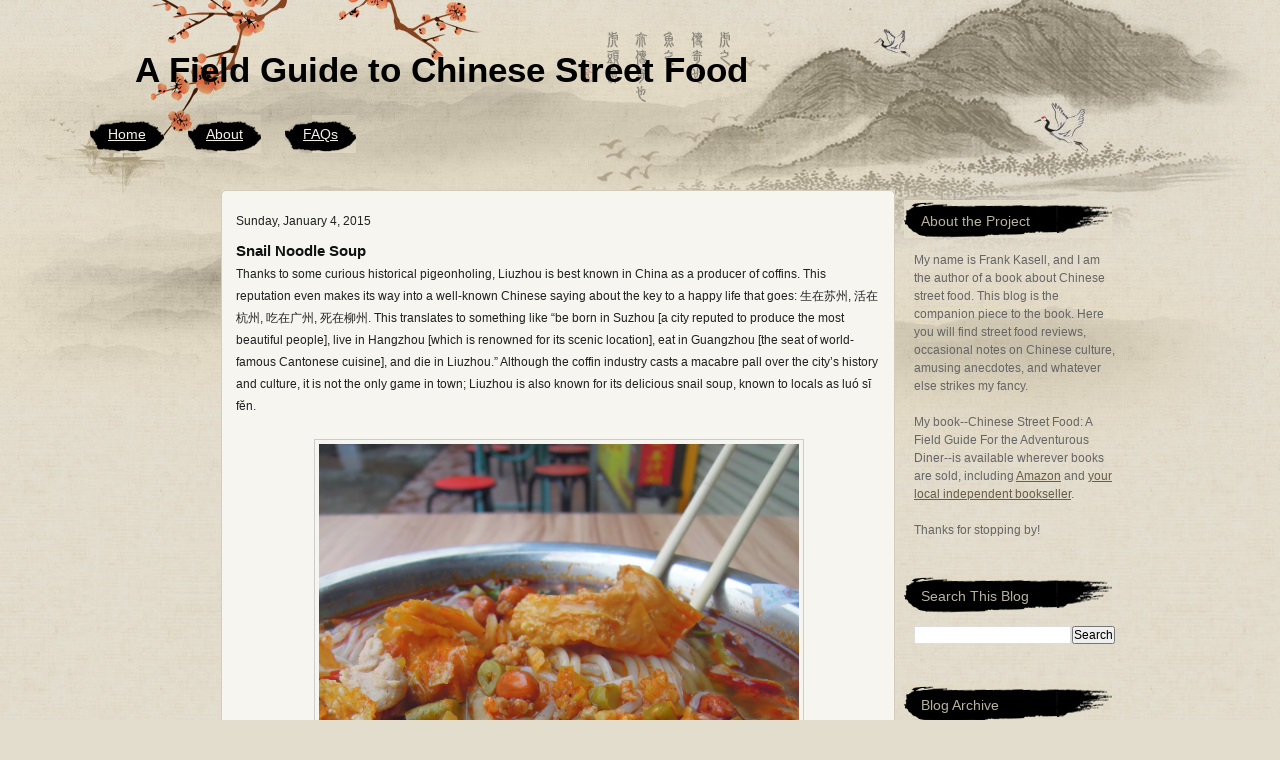

--- FILE ---
content_type: text/html; charset=UTF-8
request_url: http://www.chinesestreetfood.com/2015/01/snail-noodle-soup.html
body_size: 14988
content:
<!DOCTYPE html>
<html dir='ltr' xmlns='http://www.w3.org/1999/xhtml' xmlns:b='http://www.google.com/2005/gml/b' xmlns:data='http://www.google.com/2005/gml/data' xmlns:expr='http://www.google.com/2005/gml/expr'>
<head>
<link href='https://www.blogger.com/static/v1/widgets/2944754296-widget_css_bundle.css' rel='stylesheet' type='text/css'/>
<meta content='text/html; charset=UTF-8' http-equiv='Content-Type'/>
<meta content='blogger' name='generator'/>
<link href='http://www.chinesestreetfood.com/favicon.ico' rel='icon' type='image/x-icon'/>
<link href='http://www.chinesestreetfood.com/2015/01/snail-noodle-soup.html' rel='canonical'/>
<link rel="alternate" type="application/atom+xml" title="A Field Guide to Chinese Street Food - Atom" href="http://www.chinesestreetfood.com/feeds/posts/default" />
<link rel="alternate" type="application/rss+xml" title="A Field Guide to Chinese Street Food - RSS" href="http://www.chinesestreetfood.com/feeds/posts/default?alt=rss" />
<link rel="service.post" type="application/atom+xml" title="A Field Guide to Chinese Street Food - Atom" href="https://www.blogger.com/feeds/1434044672959162816/posts/default" />

<link rel="alternate" type="application/atom+xml" title="A Field Guide to Chinese Street Food - Atom" href="http://www.chinesestreetfood.com/feeds/5027232384276485402/comments/default" />
<!--Can't find substitution for tag [blog.ieCssRetrofitLinks]-->
<link href='https://blogger.googleusercontent.com/img/b/R29vZ2xl/AVvXsEjjTTX7qBWi0wplbd9KoLhpAiEEdeiTaOMH_A1tJ5hqeYyKgINnvBQEr9criYLR-suOh7AjOFNaQruwv2_pWbPEDF82juGtouA5W0dzva_6g_7DZknSv975lb86grMM_J9pOQ1L5T6lyRos/s1600/DSCN0812.JPG' rel='image_src'/>
<meta content='http://www.chinesestreetfood.com/2015/01/snail-noodle-soup.html' property='og:url'/>
<meta content='Snail Noodle Soup' property='og:title'/>
<meta content=' Thanks to some curious historical pigeonholing, Liuzhou is best known in China as a producer of coffins. This reputation even makes its way...' property='og:description'/>
<meta content='https://blogger.googleusercontent.com/img/b/R29vZ2xl/AVvXsEjjTTX7qBWi0wplbd9KoLhpAiEEdeiTaOMH_A1tJ5hqeYyKgINnvBQEr9criYLR-suOh7AjOFNaQruwv2_pWbPEDF82juGtouA5W0dzva_6g_7DZknSv975lb86grMM_J9pOQ1L5T6lyRos/w1200-h630-p-k-no-nu/DSCN0812.JPG' property='og:image'/>
<title>A Field Guide to Chinese Street Food: Snail Noodle Soup</title>
<style id='page-skin-1' type='text/css'><!--
/*
-------------------------------------------------------------------
Blogger Template by Beta Templates (http://www.betatemplates.com/)
-------------------------------------------------------------------
Theme Name: Ink and wash
Theme URI: http://www.imchen.com/?p=89
Author: Arne
Author URI: http://www.imchen.com
-------------------------------------------------------------------
Blogger Template by Beta Templates (http://www.betatemplates.com/)
-------------------------------------------------------------------
*/
/* Variable definitions
====================
<Variable name="textcolor" description="Text Color"
type="color" default="#222222">
<Variable name="linkcolor" description="Link Color"
type="color" default="#685D46">
<Variable name="pagetitlecolor" description="Blog Title Color"
type="color" default="#000">
<Variable name="descriptioncolor" description="Blog Description Color"
type="color" default="#000">
<Variable name="titlecolor" description="Post Title Color"
type="color" default="#c60">
<Variable name="bordercolor" description="Border Color"
type="color" default="#ccc">
<Variable name="sidebarcolor" description="Sidebar Title Color"
type="color" default="#b7b1a1">
<Variable name="sidebartextcolor" description="Sidebar Text Color"
type="color" default="#666">
<Variable name="visitedlinkcolor" description="Visited Link Color"
type="color" default="#685d46">
<Variable name="commentheadingcolor" description="Comments Heading Color" type="color" default="#000">
<Variable name="commentauthorcolor" description="Comment Author Color" type="color" default="#fff">
<Variable name="commentauthorbackcolor" description="Comment Author Background Color" type="color" default="#000">
<Variable name="bodybackcolor" description="Comment Body Background Color" type="color" default="#f7f5ef">
<Variable name="bodytexcolor" description="Comment Text Color" type="color" default="#333">
<Variable name="commentdatecolor" description="Comment Date Color" type="color" default="#999999">
<Variable name="bodyfont" description="Text Font"
type="font" default="normal normal 12px Tahoma, Helvetica, Arial, sans-serif">
<Variable name="headerfont" description="Sidebar Title Font"
type="font"
default="normal normal 78% 'Trebuchet MS',Trebuchet,Arial,Verdana,Sans-serif">
<Variable name="pagetitlefont" description="Blog Title Font"
type="font"
default="normal bold 35px Tahoma, Helvetica, Arial, sans-serif">
<Variable name="descriptionfont" description="Blog Description Font"
type="font"
default="normal normal 12px Tahoma, Helvetica, Arial, sans-serif">
<Variable name="postfooterfont" description="Post Footer Font"
type="font"
default="normal normal 78% Tahoma, Helvetica, Arial, sans-serif">
<Variable name="startSide" description="Side where text starts in blog language"
type="automatic" default="left">
<Variable name="endSide" description="Side where text ends in blog language"
type="automatic" default="right">
*/
/* Use this with templates/template-twocol.html */
.Navbar {display: none !important;}
body {
background:#e3ddcd url(https://blogger.googleusercontent.com/img/b/R29vZ2xl/AVvXsEi7Kzi12vEDhfSHHcxbILIMnAjhTBo5BdIQMD810rmTZH1KnwQiqKVH5mbWuADcvJ-El-DpfiROOtV9OvKlBuhtVtYKUElvdjrB3SN66H0B6pBFDuSpS03VBQh5D0nv3KEJXG-4e3n4nqjP/s1600/bg.jpg);
margin:0;
color:#222222;
font: normal normal 12px Tahoma, Helvetica, Arial, sans-serif;
}
a:link {
color:#685D46;
text-decoration:underline;
}
a:visited {
color:#685d46;
text-decoration:underline;
}
a:hover {
text-decoration:underline;
}
a img {
border-width:0;
border:none;
}
ol {
list-style:none;
}
li, ul {list-style: disc;
list-style-position: inside;
margin-left: 0;
padding-left: 1em;
text-indent: -1em;
padding-bottom: 1em}
textarea,input,select {
font-size:12px;
}
blockquote {
margin: 15px 30px 0 10px;
padding-left: 10px;
border-left: 5px solid #ccc;
}
blockquote cite {
margin: 5px 0 0;
display: block;
}
.clear {
clear:both;
}
*{
margin:0;padding:0;
}
/* Header
-----------------------------------------------
*/
#header-wrapper {
float:left;
width:950px;
height:190px;
}
#header-inner {
background-position: center;
margin-left: auto;
margin-right: auto;
}
#header {
margin:50px 0 0 135px;
}
#header h1 {
font: normal bold 35px Tahoma, Helvetica, Arial, sans-serif;
color:#000000;
}
#header a {
color:#000000;
text-decoration:none;
}
#header a:hover {
color:#000000;
}
#header .description {
font: normal normal 12px Tahoma, Helvetica, Arial, sans-serif;
color: #000000;
}
.nav {
padding:25px 0 0 90px;
_padding:23px 0 0 60px;
}
.nav li {
float:left; display:block; height:40px; background: url(https://blogger.googleusercontent.com/img/b/R29vZ2xl/AVvXsEgqH0gwGtZoFLnfPZA32oKvJg6ozRX4sjAbe84WOQf_7sa_RwDfm-5UwjMBbvxZrq1PG4gN6ZQDvdG53TVe7aQgN2LQNhV8QFiRMOtw0NVncaDiD_xH4zGmSvbszDewy22AV5ohpy8RDzpp/s1600/abgl.png) no-repeat left 0px;margin:0px 7px 0 0;
}
.nav li a {
text-align:center; color:#f4f0e8;font-size:14px; background: url(https://blogger.googleusercontent.com/img/b/R29vZ2xl/AVvXsEgqGLfW50H8vwTJ5KM_e0d5kI9f6zso-QBlcIyBWMCONIVH2C28GJ2MbRZWASPP-_k4qTMfoHDsKxkmSK0gzQFspBisyDB69CO1bA_4xj11tAqq6SQZohGpQxPjgI9LhHrwVt8dmr1RB8EH/s1600/abgr.png) no-repeat right 0px;
float:left;display:block; padding:11px 18px;
}
#header img {
margin-left: auto;
margin-right: auto;
}
/* Outer-Wrapper
----------------------------------------------- */
#outer-wrapper {
background: transparent url(https://blogger.googleusercontent.com/img/b/R29vZ2xl/AVvXsEh-jRaG5dGZmwWbOZy34rwe-HZJIG_wYhthfEBjF2G2nvLXz_7B8QhyAfwH_LdDOUCuCn5gNtU3NeYUxnvGhZbU6E_L9BYJvD5l9pIHo4OjKQT-nsp4wW9sS7iJm4EWVV-fnUBJzLvXp781/s1600/topbg.jpg) no-repeat top center;
height: 471px;
}
#content-wrapper  {
width:950px;
margin:0 auto;
}
#main-wrapper {
float:left;
width:674px;
background: url(https://blogger.googleusercontent.com/img/b/R29vZ2xl/AVvXsEiFdi-1RO8A5z-fwClvdDtSaZW7m0qOhg6-L2P3qRdsxmNuKIunHAC4U6xTAmMlcwlROXkPsM-dhS3Zk5lAbJuv0U5PAWeOCvwwH5ZFyXAD8VPmP_uKB15fneAIz-Gi5_shpu3N008SuBsM/s1600/comm_bg.gif) repeat-y;
margin-left:56px;
_margin-left:28px;
}
.conleft {
overflow: hidden;
width:674px;
height:14px;
}
.content_top {
background: url(https://blogger.googleusercontent.com/img/b/R29vZ2xl/AVvXsEgs634g1z4zRzmTUO9FGTEwxiT4GJhROmgbKMH6Z_r89l9Um5lh2XdLDDe8I9eaq4LkQqoG0hxWP_FN2pAcL07wsMtQIMLnnEEOWCerJhTFILqiy8aMZYf2PfUKoefeHVG4SDtp_NVXhr1X/s1600/comm_top.gif);
}
.content_foot {
background: url(https://blogger.googleusercontent.com/img/b/R29vZ2xl/AVvXsEiaptNMBYfnELnAiXy3Chl82UXjENzAhqoyg6ts98SHGV1Cj1h_IEDNBtc8RqWNMtdyD0hkwUegpAECUwOB7sGpNAC4oMoyHB5P3wjYjuQt8ZVIV498SwxTEbxAcQ82tAnx-H9C9o2K_P-E/s1600/comm_foot.gif);
}
#sidebar-wrapper {
float:right;
width:216px;
overflow:hidden;
}
/* Headings
----------------------------------------------- */
#sidebar-wrapper .sidebar h2 {
color:#b7b1a1;
height: 38px; width:213px;
background: url(https://blogger.googleusercontent.com/img/b/R29vZ2xl/AVvXsEjh7tp4zcqD_OD-4UP_Qkzyaf6kRllnytbGrzrUC5CT1m2pJXg641uNx1n44omJL_xYFznH3swCgeVrNflPXD1mFgkNZv-hmnlkfxnpXBBgq-mIaDb6yB_REZwQGv0gkoiJlQRXAN3Z0cFA/s1600/sidebar.gif) no-repeat;
line-height:42px;text-indent:22px;
overflow:hidden;margin: 10px 0 3px 0;
font-weight:normal;
font-size:14px;
}
/* Posts
-----------------------------------------------
*/
h2.date-header {
padding: 10px 15px;
font-size: 12px;
font-weight: normal;
}
.post {
float:left;
position:relative;
padding: 0 15px;
background: url(https://blogger.googleusercontent.com/img/b/R29vZ2xl/AVvXsEgIh9yl6YqYyb96tvN3zZwKg6V9-1DaTNAQf8tleNmKDcGaraI20LUhg0Wz6RISG0GOo1mPo5qzTex0TZQDCq-Bjh3prldT94PyXqq3X5PgZbynU5P3pepVeszTnQQ7EGlInq4JHR09DP-1/s1600/comm_line.gif) no-repeat bottom center; overflow: hidden;
}
.post h3 {
margin:.25em 0 0;
padding:0 0 4px;
font-size:15px;
}
.post h3 a, .post h3 a:visited, .post h3 strong {
text-decoration:none;
color: #111111;
font-weight:bold;
}
.post h3 strong, .post h3 a:hover {}
.post-body {
width:645px;line-height:22px;
padding:0 0 10px 0;
}
.jump-link a { font-weight: bold; padding: 10px 0; font-size: 14px; color:#990000}
.post-body blockquote {
line-height:1.3em;
}
.post-footer {
margin: .75em 0;
color:#b7b1a1;
font: normal normal 78% Tahoma, Helvetica, Arial, sans-serif;
padding-bottom: 15px;
}
.comment-link {
margin-left:.6em;
}
.post img, table.tr-caption-container {
padding:4px;
border:1px solid #cccccc;
}
.tr-caption-container img {
border: none;
padding: 0;
}
.post blockquote {
margin:1em 20px;
}
.post blockquote p {
margin:.75em 0;
}
/* Comments
----------------------------------------------- */
.comments {
padding: 0 15px;
}
#comments h4 {
margin:1em 0;
font-weight: bold;
line-height: 1.4em;
text-transform:uppercase;
letter-spacing:.2em;
color: #000000;
}
#comments-block {
font-size:13px;
}
#comments-block .comment-author {
color: #ffffff;
font-size:12px;
background: #000000;
padding:4px;
font-weight:bold;
text-decoration:none;
}
#comments-block .comment-author a:link, .comment-author a:visited, .comment-author a:hover {
font-weight:bold;
color: #ffffff;
border-bottom:solid 1px #000000;
padding-bottom:2px;
text-decoration:none;
}
.post ol li {
list-style: decimal;
vertical-align:top;
padding-top: 0;
padding-right: 0;
padding-bottom: 0;
padding-left: 17px;
margin-left: 4em;
}
.post ul li {
line-height:1.5em;
vertical-align:top;
padding-top: 0;
padding-right: 0;
padding-bottom: .6em;
padding-left: 17px;
margin:0;
}
dd{margin:0; border:0; padding:0; padding:0 10px; background: #f7f5ef; color: #333333;}
dd.comment-body{border:solid 2px #000000; border-bottom:none; border-top:none;}
dd.comment-body p{border:0; padding:0; margin:0; padding:10px 0;}
dd.comment-footer{border:solid 2px #000000; border-top:none; margin-bottom:10px;}
#comments-block .comment-footer {
margin:-.25em 0 2em;
line-height: 1.4em;
text-transform:uppercase;
letter-spacing:.1em;
}
.comment-timestamp{font-size:11px; color: #999999;}
.comment-timestamp a:link, .comment-timestamp a:visited {
font-size:11px; color: #999999; background:none; width:auto; height:auto;
text-align:left; font-weight:normal;}
.deleted-comment {
font-style:italic;
color:gray;
}
#blog-pager-newer-link {
float: left;
}
#blog-pager-older-link {
float: right;
}
#blog-pager {
text-align: center;
padding: 0 15px;
}
.feed-links {
display: none;
}
/* Sidebar Content
----------------------------------------------- */
.sidebar {
color: #666666;
line-height: 1.5em;
}
.sidebar ul {
list-style:none;
margin:0 0 0;
padding:0 0 0;
}
.sidebar li {
margin:0;
padding-top:0;
padding-right:0;
padding-bottom:.25em;
padding-left:15px;
text-indent:-15px;
line-height:1.5em;
}
.sidebar .widget, .main .widget {
margin:0 0 1.5em;
padding:0 0 1.5em;
}
.sidebar .widget .widget-content {
padding: 10px 0 0 15px;
margin: 0;
}
.main .Blog {
border-bottom-width: 0;
}
/* Profile
----------------------------------------------- */
.profile-img {
float: left;
margin-top: 0;
margin-right: 5px;
margin-bottom: 5px;
margin-left: 0;
padding: 4px;
border: 1px solid #cccccc;
}
.profile-data {
margin:0;
text-transform:uppercase;
letter-spacing:.1em;
font: normal normal 78% Tahoma, Helvetica, Arial, sans-serif;
color: #b7b1a1;
font-weight: bold;
line-height: 1.6em;
}
.profile-datablock {
margin:.5em 0 .5em;
}
.profile-textblock {
margin: 0.5em 0;
line-height: 1.6em;
}
.profile-link {
font: normal normal 78% Tahoma, Helvetica, Arial, sans-serif;
text-transform: uppercase;
letter-spacing: .1em;
}
/* Footer
----------------------------------------------- */
#footer {
background: transparent url(https://blogger.googleusercontent.com/img/b/R29vZ2xl/AVvXsEgR3CLMnkZ9Z9yUGIX2YeVG6Fz6Apcbs7whDygpprstsoLA91dXc9pAWDmFK6Yeq2CFXqP7BGdWIqsDBL4TQOvZldRd0YzbMd1n8QnFrN6p1MpcI1z3aKmrtpFVsS-zUgHUzOKNmXFhZ30W/s1600/footbg.jpg) no-repeat top center;
height: 95px;
}
#footer span {
margin-left:100px;
line-height:77px;
font-family:Tahoma,Sans-Serif;
font-size:11px;
}
#footer span a {
font-weight:bold; color:#444444;
}

--></style>
<script type='text/javascript'>

  var _gaq = _gaq || [];
  _gaq.push(['_setAccount', 'UA-27644445-1']);
  _gaq.push(['_trackPageview']);

  (function() {
    var ga = document.createElement('script'); ga.type = 'text/javascript'; ga.async = true;
    ga.src = ('https:' == document.location.protocol ? 'https://ssl' : 'http://www') + '.google-analytics.com/ga.js';
    var s = document.getElementsByTagName('script')[0]; s.parentNode.insertBefore(ga, s);
  })();

</script>
<style type='text/css'>
ul.nav li
{
margin-right: 2em;
}
</style>
<link href='https://www.blogger.com/dyn-css/authorization.css?targetBlogID=1434044672959162816&amp;zx=e150e60f-3520-4f7a-90ba-f6836bb766f9' media='none' onload='if(media!=&#39;all&#39;)media=&#39;all&#39;' rel='stylesheet'/><noscript><link href='https://www.blogger.com/dyn-css/authorization.css?targetBlogID=1434044672959162816&amp;zx=e150e60f-3520-4f7a-90ba-f6836bb766f9' rel='stylesheet'/></noscript>
<meta name='google-adsense-platform-account' content='ca-host-pub-1556223355139109'/>
<meta name='google-adsense-platform-domain' content='blogspot.com'/>

</head>
<body>
<div class='navbar section' id='navbar'><div class='widget Navbar' data-version='1' id='Navbar1'><script type="text/javascript">
    function setAttributeOnload(object, attribute, val) {
      if(window.addEventListener) {
        window.addEventListener('load',
          function(){ object[attribute] = val; }, false);
      } else {
        window.attachEvent('onload', function(){ object[attribute] = val; });
      }
    }
  </script>
<div id="navbar-iframe-container"></div>
<script type="text/javascript" src="https://apis.google.com/js/platform.js"></script>
<script type="text/javascript">
      gapi.load("gapi.iframes:gapi.iframes.style.bubble", function() {
        if (gapi.iframes && gapi.iframes.getContext) {
          gapi.iframes.getContext().openChild({
              url: 'https://www.blogger.com/navbar/1434044672959162816?po\x3d5027232384276485402\x26origin\x3dhttp://www.chinesestreetfood.com',
              where: document.getElementById("navbar-iframe-container"),
              id: "navbar-iframe"
          });
        }
      });
    </script><script type="text/javascript">
(function() {
var script = document.createElement('script');
script.type = 'text/javascript';
script.src = '//pagead2.googlesyndication.com/pagead/js/google_top_exp.js';
var head = document.getElementsByTagName('head')[0];
if (head) {
head.appendChild(script);
}})();
</script>
</div></div>
<div id='outer-wrapper'>
<!-- skip links for text browsers -->
<span id='skiplinks' style='display:none;'>
<a href='#main'>skip to main </a> |
      <a href='#sidebar'>skip to sidebar</a>
</span>
<div id='header-wrapper'>
<div class='header section' id='header'><div class='widget Header' data-version='1' id='Header1'>
<div id='header-inner'>
<div class='titlewrapper'>
<h1 class='title'>
<a href='http://www.chinesestreetfood.com/'>
A Field Guide to Chinese Street Food
</a>
</h1>
</div>
<div class='descriptionwrapper'>
<p class='description'><span>
</span></p>
</div>
</div>
</div></div>
<ul class='nav'>
<li><a href='http://www.chinesestreetfood.com/' title='Home'>Home</a></li>
<li><a href='http://www.chinesestreetfood.com/p/about-project.html'>About</a></li>
<li><a href='http://www.chinesestreetfood.com/p/frequently-asked-questions.html'>FAQs</a></li>
</ul>
</div>
<div id='content-wrapper'>
<div id='crosscol-wrapper' style='text-align:center'>
<div class='crosscol no-items section' id='crosscol'></div>
</div>
<div id='main-wrapper'>
<div class='content_top conleft'></div>
<div class='main section' id='main'><div class='widget Blog' data-version='1' id='Blog1'>
<div class='blog-posts hfeed'>
<!--Can't find substitution for tag [defaultAdStart]-->

        <div class="date-outer">
      
<h2 class='date-header'><span>Sunday, January 4, 2015</span></h2>

        <div class="date-posts">
      
<div class='post-outer'>
<div class='post hentry uncustomized-post-template'>
<a name='5027232384276485402'></a>
<h3 class='post-title entry-title'>
<a href='http://www.chinesestreetfood.com/2015/01/snail-noodle-soup.html'>Snail Noodle Soup</a>
</h3>
<div class='post-header'>
<div class='post-header-line-1'></div>
</div>
<div class='post-body entry-content'>
<div class="separator" style="clear: both; text-align: left;">
Thanks to some curious historical pigeonholing, Liuzhou is best known in China as a producer of coffins. This reputation even makes its way into a well-known Chinese saying about the key to a happy life that goes: 生在苏州, 活在杭州, 吃在广州, 死在柳州. This translates to something like &#8220;be born in Suzhou [a city reputed to produce the most beautiful people], live in Hangzhou [which is renowned for its scenic location], eat in Guangzhou [the seat of world-famous Cantonese cuisine], and die in Liuzhou.&#8221; Although the coffin industry casts a macabre pall over the city&#8217;s history and culture, it is not the only game in town; Liuzhou is also known for its delicious snail soup, known to locals as luó sī fĕn.&nbsp;</div>
<div class="separator" style="clear: both; text-align: left;">
<br /></div>
<div class="separator" style="clear: both; text-align: center;">
<a href="https://blogger.googleusercontent.com/img/b/R29vZ2xl/AVvXsEjjTTX7qBWi0wplbd9KoLhpAiEEdeiTaOMH_A1tJ5hqeYyKgINnvBQEr9criYLR-suOh7AjOFNaQruwv2_pWbPEDF82juGtouA5W0dzva_6g_7DZknSv975lb86grMM_J9pOQ1L5T6lyRos/s1600/DSCN0812.JPG" imageanchor="1" style="margin-left: 1em; margin-right: 1em;"><img border="0" height="640" src="https://blogger.googleusercontent.com/img/b/R29vZ2xl/AVvXsEjjTTX7qBWi0wplbd9KoLhpAiEEdeiTaOMH_A1tJ5hqeYyKgINnvBQEr9criYLR-suOh7AjOFNaQruwv2_pWbPEDF82juGtouA5W0dzva_6g_7DZknSv975lb86grMM_J9pOQ1L5T6lyRos/s1600/DSCN0812.JPG" width="480" /></a></div>
<br />Most people who hear about this snail soup expect at least a handful of the eponymous gastropods to lie in wait, lurking squishily within the shimmering, murky broth. This assumption is actually wrong, as snail meat is not a direct ingredient of luó sī fĕn. In fact, the soup gets its name because its base is snail stock. River snails and pork bones are stewed for hours with vendor-specific combinations of spices (generally including cardamom, fennel, star anise, cloves, pepper, and other similar spices) to create the distinctive broth. In addition to the snail broth, the recipe for luó sī fĕn includes a thick tangle of skinny rice noodles, crispy fried tofu skin, peanuts, pickled vegetables (this is Guangxi, after all), fresh green vegetables, and heaps of chili oil. This is usually a very spicy bowl of noodles with some intriguing contrasts of taste (spicy, sour, and faintly musty) and texture (slippery, crunchy, and soft). You can buy luó sī fĕn in nearby cities like Nanning and Guilin, but if you want the finest bowl of snail soup money can buy, I&#8217;d recommend making a stop right in Liuzhou. If nothing else, it will give you something other than coffins to remember the city for.
<div style='clear: both;'></div>
</div>
<div class='post-footer'>
<div class='post-footer-line post-footer-line-1'>
<span class='post-author vcard'>
Posted by
<span class='fn'>Frank Kasell</span>
</span>
<span class='post-timestamp'>
at
<a class='timestamp-link' href='http://www.chinesestreetfood.com/2015/01/snail-noodle-soup.html' rel='bookmark' title='permanent link'><abbr class='published' title='2015-01-04T04:27:00-05:00'>4:27&#8239;AM</abbr></a>
</span>
<span class='reaction-buttons'>
</span>
<span class='star-ratings'>
</span>
<span class='post-comment-link'>
</span>
<span class='post-backlinks post-comment-link'>
</span>
<span class='post-icons'>
<span class='item-control blog-admin pid-496281927'>
<a href='https://www.blogger.com/post-edit.g?blogID=1434044672959162816&postID=5027232384276485402&from=pencil' title='Edit Post'>
<img alt='' class='icon-action' height='18' src='http://www.blogger.com/img/icon18_edit_allbkg.gif' width='18'/>
</a>
</span>
</span>
</div>
<div class='post-footer-line post-footer-line-2'>
<span class='post-labels'>
Labels:
<a href='http://www.chinesestreetfood.com/search/label/Guangxi%20Province' rel='tag'>Guangxi Province</a>,
<a href='http://www.chinesestreetfood.com/search/label/Liuzhou' rel='tag'>Liuzhou</a>,
<a href='http://www.chinesestreetfood.com/search/label/Snails' rel='tag'>Snails</a>,
<a href='http://www.chinesestreetfood.com/search/label/Street%20Food%20Reviews' rel='tag'>Street Food Reviews</a>
</span>
</div>
<div class='post-footer-line post-footer-line-3'>
<span class='post-location'>
</span>
</div>
</div>
</div>
<div class='comments' id='comments'>
<a name='comments'></a>
<h4>
0
comments:
        
</h4>
<dl class='avatar-comment-indent' id='comments-block'>
</dl>
<p class='comment-footer'>
<div class='comment-form'>
<a name='comment-form'></a>
<h4 id='comment-post-message'>Post a Comment</h4>
<p>
</p>
<a href='https://www.blogger.com/comment/frame/1434044672959162816?po=5027232384276485402&hl=en&saa=85391&origin=http://www.chinesestreetfood.com' id='comment-editor-src'></a>
<iframe allowtransparency='true' class='blogger-iframe-colorize blogger-comment-from-post' frameborder='0' height='410' id='comment-editor' name='comment-editor' src='' width='100%'></iframe>
<!--Can't find substitution for tag [post.friendConnectJs]-->
<script src='https://www.blogger.com/static/v1/jsbin/2830521187-comment_from_post_iframe.js' type='text/javascript'></script>
<script type='text/javascript'>
      BLOG_CMT_createIframe('https://www.blogger.com/rpc_relay.html', '0');
    </script>
</div>
</p>
<div id='backlinks-container'>
<div id='Blog1_backlinks-container'>
</div>
</div>
</div>
</div>

      </div></div>
    
<!--Can't find substitution for tag [adEnd]-->
</div>
<div class='blog-pager' id='blog-pager'>
<span id='blog-pager-newer-link'>
<a class='blog-pager-newer-link' href='http://www.chinesestreetfood.com/2015/01/three-year-update.html' id='Blog1_blog-pager-newer-link' title='Newer Post'>Newer Post</a>
</span>
<span id='blog-pager-older-link'>
<a class='blog-pager-older-link' href='http://www.chinesestreetfood.com/2014/10/interview-with-chinese-toolscom.html' id='Blog1_blog-pager-older-link' title='Older Post'>Older Post</a>
</span>
<a class='home-link' href='http://www.chinesestreetfood.com/'>Home</a>
</div>
<div class='clear'></div>
<div class='post-feeds'>
<div class='feed-links'>
Subscribe to:
<a class='feed-link' href='http://www.chinesestreetfood.com/feeds/5027232384276485402/comments/default' target='_blank' type='application/atom+xml'>Post Comments (Atom)</a>
</div>
</div>
</div></div>
<div class='content_foot conleft'></div>
</div>
<div id='sidebar-wrapper'>
<div class='sidebar section' id='sidebar'><div class='widget Text' data-version='1' id='Text1'>
<h2 class='title'>About the Project</h2>
<div class='widget-content'>
My name is Frank Kasell, and I am the author of a book about Chinese street food.  This blog is the companion piece to the book. Here you will find street food reviews, occasional notes on Chinese culture, amusing anecdotes, and whatever else strikes my fancy.  <div><br /></div><div>My book--Chinese Street Food: A Field Guide For the Adventurous Diner--is available wherever books are sold, including <a href="https://www.amazon.com/Chinese-Street-Food-Field-Adventurous/dp/9887792721">Amazon</a> and <a href="https://www.indiebound.org/book/9789887792727">your local independent bookseller</a>.</div><div><br /></div><div>Thanks for stopping by!</div>
</div>
<div class='clear'></div>
</div><div class='widget BlogSearch' data-version='1' id='BlogSearch1'>
<h2 class='title'>Search This Blog</h2>
<div class='widget-content'>
<div id='BlogSearch1_form'>
<form action='http://www.chinesestreetfood.com/search' class='gsc-search-box' target='_top'>
<table cellpadding='0' cellspacing='0' class='gsc-search-box'>
<tbody>
<tr>
<td class='gsc-input'>
<input autocomplete='off' class='gsc-input' name='q' size='10' title='search' type='text' value=''/>
</td>
<td class='gsc-search-button'>
<input class='gsc-search-button' title='search' type='submit' value='Search'/>
</td>
</tr>
</tbody>
</table>
</form>
</div>
</div>
<div class='clear'></div>
</div><div class='widget BlogArchive' data-version='1' id='BlogArchive1'>
<h2>Blog Archive</h2>
<div class='widget-content'>
<div id='ArchiveList'>
<div id='BlogArchive1_ArchiveList'>
<ul class='hierarchy'>
<li class='archivedate collapsed'>
<a class='toggle' href='javascript:void(0)'>
<span class='zippy'>

        &#9658;&#160;
      
</span>
</a>
<a class='post-count-link' href='http://www.chinesestreetfood.com/2019/'>
2019
</a>
<span class='post-count' dir='ltr'>(3)</span>
<ul class='hierarchy'>
<li class='archivedate collapsed'>
<a class='toggle' href='javascript:void(0)'>
<span class='zippy'>

        &#9658;&#160;
      
</span>
</a>
<a class='post-count-link' href='http://www.chinesestreetfood.com/2019/08/'>
August
</a>
<span class='post-count' dir='ltr'>(1)</span>
</li>
</ul>
<ul class='hierarchy'>
<li class='archivedate collapsed'>
<a class='toggle' href='javascript:void(0)'>
<span class='zippy'>

        &#9658;&#160;
      
</span>
</a>
<a class='post-count-link' href='http://www.chinesestreetfood.com/2019/06/'>
June
</a>
<span class='post-count' dir='ltr'>(2)</span>
</li>
</ul>
</li>
</ul>
<ul class='hierarchy'>
<li class='archivedate collapsed'>
<a class='toggle' href='javascript:void(0)'>
<span class='zippy'>

        &#9658;&#160;
      
</span>
</a>
<a class='post-count-link' href='http://www.chinesestreetfood.com/2018/'>
2018
</a>
<span class='post-count' dir='ltr'>(3)</span>
<ul class='hierarchy'>
<li class='archivedate collapsed'>
<a class='toggle' href='javascript:void(0)'>
<span class='zippy'>

        &#9658;&#160;
      
</span>
</a>
<a class='post-count-link' href='http://www.chinesestreetfood.com/2018/03/'>
March
</a>
<span class='post-count' dir='ltr'>(1)</span>
</li>
</ul>
<ul class='hierarchy'>
<li class='archivedate collapsed'>
<a class='toggle' href='javascript:void(0)'>
<span class='zippy'>

        &#9658;&#160;
      
</span>
</a>
<a class='post-count-link' href='http://www.chinesestreetfood.com/2018/02/'>
February
</a>
<span class='post-count' dir='ltr'>(2)</span>
</li>
</ul>
</li>
</ul>
<ul class='hierarchy'>
<li class='archivedate collapsed'>
<a class='toggle' href='javascript:void(0)'>
<span class='zippy'>

        &#9658;&#160;
      
</span>
</a>
<a class='post-count-link' href='http://www.chinesestreetfood.com/2016/'>
2016
</a>
<span class='post-count' dir='ltr'>(8)</span>
<ul class='hierarchy'>
<li class='archivedate collapsed'>
<a class='toggle' href='javascript:void(0)'>
<span class='zippy'>

        &#9658;&#160;
      
</span>
</a>
<a class='post-count-link' href='http://www.chinesestreetfood.com/2016/09/'>
September
</a>
<span class='post-count' dir='ltr'>(1)</span>
</li>
</ul>
<ul class='hierarchy'>
<li class='archivedate collapsed'>
<a class='toggle' href='javascript:void(0)'>
<span class='zippy'>

        &#9658;&#160;
      
</span>
</a>
<a class='post-count-link' href='http://www.chinesestreetfood.com/2016/07/'>
July
</a>
<span class='post-count' dir='ltr'>(1)</span>
</li>
</ul>
<ul class='hierarchy'>
<li class='archivedate collapsed'>
<a class='toggle' href='javascript:void(0)'>
<span class='zippy'>

        &#9658;&#160;
      
</span>
</a>
<a class='post-count-link' href='http://www.chinesestreetfood.com/2016/05/'>
May
</a>
<span class='post-count' dir='ltr'>(1)</span>
</li>
</ul>
<ul class='hierarchy'>
<li class='archivedate collapsed'>
<a class='toggle' href='javascript:void(0)'>
<span class='zippy'>

        &#9658;&#160;
      
</span>
</a>
<a class='post-count-link' href='http://www.chinesestreetfood.com/2016/04/'>
April
</a>
<span class='post-count' dir='ltr'>(1)</span>
</li>
</ul>
<ul class='hierarchy'>
<li class='archivedate collapsed'>
<a class='toggle' href='javascript:void(0)'>
<span class='zippy'>

        &#9658;&#160;
      
</span>
</a>
<a class='post-count-link' href='http://www.chinesestreetfood.com/2016/01/'>
January
</a>
<span class='post-count' dir='ltr'>(4)</span>
</li>
</ul>
</li>
</ul>
<ul class='hierarchy'>
<li class='archivedate expanded'>
<a class='toggle' href='javascript:void(0)'>
<span class='zippy toggle-open'>

        &#9660;&#160;
      
</span>
</a>
<a class='post-count-link' href='http://www.chinesestreetfood.com/2015/'>
2015
</a>
<span class='post-count' dir='ltr'>(10)</span>
<ul class='hierarchy'>
<li class='archivedate collapsed'>
<a class='toggle' href='javascript:void(0)'>
<span class='zippy'>

        &#9658;&#160;
      
</span>
</a>
<a class='post-count-link' href='http://www.chinesestreetfood.com/2015/11/'>
November
</a>
<span class='post-count' dir='ltr'>(1)</span>
</li>
</ul>
<ul class='hierarchy'>
<li class='archivedate collapsed'>
<a class='toggle' href='javascript:void(0)'>
<span class='zippy'>

        &#9658;&#160;
      
</span>
</a>
<a class='post-count-link' href='http://www.chinesestreetfood.com/2015/08/'>
August
</a>
<span class='post-count' dir='ltr'>(1)</span>
</li>
</ul>
<ul class='hierarchy'>
<li class='archivedate collapsed'>
<a class='toggle' href='javascript:void(0)'>
<span class='zippy'>

        &#9658;&#160;
      
</span>
</a>
<a class='post-count-link' href='http://www.chinesestreetfood.com/2015/05/'>
May
</a>
<span class='post-count' dir='ltr'>(2)</span>
</li>
</ul>
<ul class='hierarchy'>
<li class='archivedate collapsed'>
<a class='toggle' href='javascript:void(0)'>
<span class='zippy'>

        &#9658;&#160;
      
</span>
</a>
<a class='post-count-link' href='http://www.chinesestreetfood.com/2015/03/'>
March
</a>
<span class='post-count' dir='ltr'>(1)</span>
</li>
</ul>
<ul class='hierarchy'>
<li class='archivedate collapsed'>
<a class='toggle' href='javascript:void(0)'>
<span class='zippy'>

        &#9658;&#160;
      
</span>
</a>
<a class='post-count-link' href='http://www.chinesestreetfood.com/2015/02/'>
February
</a>
<span class='post-count' dir='ltr'>(1)</span>
</li>
</ul>
<ul class='hierarchy'>
<li class='archivedate expanded'>
<a class='toggle' href='javascript:void(0)'>
<span class='zippy toggle-open'>

        &#9660;&#160;
      
</span>
</a>
<a class='post-count-link' href='http://www.chinesestreetfood.com/2015/01/'>
January
</a>
<span class='post-count' dir='ltr'>(4)</span>
<ul class='posts'>
<li><a href='http://www.chinesestreetfood.com/2015/01/street-food-around-world.html'>Street Food Around the World</a></li>
<li><a href='http://www.chinesestreetfood.com/2015/01/peculiar-name-great-taste.html'>Peculiar Name; Great Taste</a></li>
<li><a href='http://www.chinesestreetfood.com/2015/01/three-year-update.html'>Three Year Update</a></li>
<li><a href='http://www.chinesestreetfood.com/2015/01/snail-noodle-soup.html'>Snail Noodle Soup</a></li>
</ul>
</li>
</ul>
</li>
</ul>
<ul class='hierarchy'>
<li class='archivedate collapsed'>
<a class='toggle' href='javascript:void(0)'>
<span class='zippy'>

        &#9658;&#160;
      
</span>
</a>
<a class='post-count-link' href='http://www.chinesestreetfood.com/2014/'>
2014
</a>
<span class='post-count' dir='ltr'>(7)</span>
<ul class='hierarchy'>
<li class='archivedate collapsed'>
<a class='toggle' href='javascript:void(0)'>
<span class='zippy'>

        &#9658;&#160;
      
</span>
</a>
<a class='post-count-link' href='http://www.chinesestreetfood.com/2014/10/'>
October
</a>
<span class='post-count' dir='ltr'>(2)</span>
</li>
</ul>
<ul class='hierarchy'>
<li class='archivedate collapsed'>
<a class='toggle' href='javascript:void(0)'>
<span class='zippy'>

        &#9658;&#160;
      
</span>
</a>
<a class='post-count-link' href='http://www.chinesestreetfood.com/2014/08/'>
August
</a>
<span class='post-count' dir='ltr'>(1)</span>
</li>
</ul>
<ul class='hierarchy'>
<li class='archivedate collapsed'>
<a class='toggle' href='javascript:void(0)'>
<span class='zippy'>

        &#9658;&#160;
      
</span>
</a>
<a class='post-count-link' href='http://www.chinesestreetfood.com/2014/07/'>
July
</a>
<span class='post-count' dir='ltr'>(1)</span>
</li>
</ul>
<ul class='hierarchy'>
<li class='archivedate collapsed'>
<a class='toggle' href='javascript:void(0)'>
<span class='zippy'>

        &#9658;&#160;
      
</span>
</a>
<a class='post-count-link' href='http://www.chinesestreetfood.com/2014/01/'>
January
</a>
<span class='post-count' dir='ltr'>(3)</span>
</li>
</ul>
</li>
</ul>
<ul class='hierarchy'>
<li class='archivedate collapsed'>
<a class='toggle' href='javascript:void(0)'>
<span class='zippy'>

        &#9658;&#160;
      
</span>
</a>
<a class='post-count-link' href='http://www.chinesestreetfood.com/2013/'>
2013
</a>
<span class='post-count' dir='ltr'>(7)</span>
<ul class='hierarchy'>
<li class='archivedate collapsed'>
<a class='toggle' href='javascript:void(0)'>
<span class='zippy'>

        &#9658;&#160;
      
</span>
</a>
<a class='post-count-link' href='http://www.chinesestreetfood.com/2013/11/'>
November
</a>
<span class='post-count' dir='ltr'>(3)</span>
</li>
</ul>
<ul class='hierarchy'>
<li class='archivedate collapsed'>
<a class='toggle' href='javascript:void(0)'>
<span class='zippy'>

        &#9658;&#160;
      
</span>
</a>
<a class='post-count-link' href='http://www.chinesestreetfood.com/2013/02/'>
February
</a>
<span class='post-count' dir='ltr'>(1)</span>
</li>
</ul>
<ul class='hierarchy'>
<li class='archivedate collapsed'>
<a class='toggle' href='javascript:void(0)'>
<span class='zippy'>

        &#9658;&#160;
      
</span>
</a>
<a class='post-count-link' href='http://www.chinesestreetfood.com/2013/01/'>
January
</a>
<span class='post-count' dir='ltr'>(3)</span>
</li>
</ul>
</li>
</ul>
<ul class='hierarchy'>
<li class='archivedate collapsed'>
<a class='toggle' href='javascript:void(0)'>
<span class='zippy'>

        &#9658;&#160;
      
</span>
</a>
<a class='post-count-link' href='http://www.chinesestreetfood.com/2012/'>
2012
</a>
<span class='post-count' dir='ltr'>(47)</span>
<ul class='hierarchy'>
<li class='archivedate collapsed'>
<a class='toggle' href='javascript:void(0)'>
<span class='zippy'>

        &#9658;&#160;
      
</span>
</a>
<a class='post-count-link' href='http://www.chinesestreetfood.com/2012/12/'>
December
</a>
<span class='post-count' dir='ltr'>(1)</span>
</li>
</ul>
<ul class='hierarchy'>
<li class='archivedate collapsed'>
<a class='toggle' href='javascript:void(0)'>
<span class='zippy'>

        &#9658;&#160;
      
</span>
</a>
<a class='post-count-link' href='http://www.chinesestreetfood.com/2012/08/'>
August
</a>
<span class='post-count' dir='ltr'>(2)</span>
</li>
</ul>
<ul class='hierarchy'>
<li class='archivedate collapsed'>
<a class='toggle' href='javascript:void(0)'>
<span class='zippy'>

        &#9658;&#160;
      
</span>
</a>
<a class='post-count-link' href='http://www.chinesestreetfood.com/2012/07/'>
July
</a>
<span class='post-count' dir='ltr'>(9)</span>
</li>
</ul>
<ul class='hierarchy'>
<li class='archivedate collapsed'>
<a class='toggle' href='javascript:void(0)'>
<span class='zippy'>

        &#9658;&#160;
      
</span>
</a>
<a class='post-count-link' href='http://www.chinesestreetfood.com/2012/06/'>
June
</a>
<span class='post-count' dir='ltr'>(1)</span>
</li>
</ul>
<ul class='hierarchy'>
<li class='archivedate collapsed'>
<a class='toggle' href='javascript:void(0)'>
<span class='zippy'>

        &#9658;&#160;
      
</span>
</a>
<a class='post-count-link' href='http://www.chinesestreetfood.com/2012/05/'>
May
</a>
<span class='post-count' dir='ltr'>(5)</span>
</li>
</ul>
<ul class='hierarchy'>
<li class='archivedate collapsed'>
<a class='toggle' href='javascript:void(0)'>
<span class='zippy'>

        &#9658;&#160;
      
</span>
</a>
<a class='post-count-link' href='http://www.chinesestreetfood.com/2012/04/'>
April
</a>
<span class='post-count' dir='ltr'>(3)</span>
</li>
</ul>
<ul class='hierarchy'>
<li class='archivedate collapsed'>
<a class='toggle' href='javascript:void(0)'>
<span class='zippy'>

        &#9658;&#160;
      
</span>
</a>
<a class='post-count-link' href='http://www.chinesestreetfood.com/2012/03/'>
March
</a>
<span class='post-count' dir='ltr'>(5)</span>
</li>
</ul>
<ul class='hierarchy'>
<li class='archivedate collapsed'>
<a class='toggle' href='javascript:void(0)'>
<span class='zippy'>

        &#9658;&#160;
      
</span>
</a>
<a class='post-count-link' href='http://www.chinesestreetfood.com/2012/02/'>
February
</a>
<span class='post-count' dir='ltr'>(9)</span>
</li>
</ul>
<ul class='hierarchy'>
<li class='archivedate collapsed'>
<a class='toggle' href='javascript:void(0)'>
<span class='zippy'>

        &#9658;&#160;
      
</span>
</a>
<a class='post-count-link' href='http://www.chinesestreetfood.com/2012/01/'>
January
</a>
<span class='post-count' dir='ltr'>(12)</span>
</li>
</ul>
</li>
</ul>
<ul class='hierarchy'>
<li class='archivedate collapsed'>
<a class='toggle' href='javascript:void(0)'>
<span class='zippy'>

        &#9658;&#160;
      
</span>
</a>
<a class='post-count-link' href='http://www.chinesestreetfood.com/2011/'>
2011
</a>
<span class='post-count' dir='ltr'>(29)</span>
<ul class='hierarchy'>
<li class='archivedate collapsed'>
<a class='toggle' href='javascript:void(0)'>
<span class='zippy'>

        &#9658;&#160;
      
</span>
</a>
<a class='post-count-link' href='http://www.chinesestreetfood.com/2011/12/'>
December
</a>
<span class='post-count' dir='ltr'>(5)</span>
</li>
</ul>
<ul class='hierarchy'>
<li class='archivedate collapsed'>
<a class='toggle' href='javascript:void(0)'>
<span class='zippy'>

        &#9658;&#160;
      
</span>
</a>
<a class='post-count-link' href='http://www.chinesestreetfood.com/2011/11/'>
November
</a>
<span class='post-count' dir='ltr'>(3)</span>
</li>
</ul>
<ul class='hierarchy'>
<li class='archivedate collapsed'>
<a class='toggle' href='javascript:void(0)'>
<span class='zippy'>

        &#9658;&#160;
      
</span>
</a>
<a class='post-count-link' href='http://www.chinesestreetfood.com/2011/10/'>
October
</a>
<span class='post-count' dir='ltr'>(2)</span>
</li>
</ul>
<ul class='hierarchy'>
<li class='archivedate collapsed'>
<a class='toggle' href='javascript:void(0)'>
<span class='zippy'>

        &#9658;&#160;
      
</span>
</a>
<a class='post-count-link' href='http://www.chinesestreetfood.com/2011/09/'>
September
</a>
<span class='post-count' dir='ltr'>(2)</span>
</li>
</ul>
<ul class='hierarchy'>
<li class='archivedate collapsed'>
<a class='toggle' href='javascript:void(0)'>
<span class='zippy'>

        &#9658;&#160;
      
</span>
</a>
<a class='post-count-link' href='http://www.chinesestreetfood.com/2011/08/'>
August
</a>
<span class='post-count' dir='ltr'>(3)</span>
</li>
</ul>
<ul class='hierarchy'>
<li class='archivedate collapsed'>
<a class='toggle' href='javascript:void(0)'>
<span class='zippy'>

        &#9658;&#160;
      
</span>
</a>
<a class='post-count-link' href='http://www.chinesestreetfood.com/2011/06/'>
June
</a>
<span class='post-count' dir='ltr'>(8)</span>
</li>
</ul>
<ul class='hierarchy'>
<li class='archivedate collapsed'>
<a class='toggle' href='javascript:void(0)'>
<span class='zippy'>

        &#9658;&#160;
      
</span>
</a>
<a class='post-count-link' href='http://www.chinesestreetfood.com/2011/05/'>
May
</a>
<span class='post-count' dir='ltr'>(6)</span>
</li>
</ul>
</li>
</ul>
</div>
</div>
<div class='clear'></div>
</div>
</div><div class='widget Label' data-version='1' id='Label1'>
<h2>Labels</h2>
<div class='widget-content list-label-widget-content'>
<ul>
<li>
<a dir='ltr' href='http://www.chinesestreetfood.com/search/label/Addictive'>Addictive</a>
<span dir='ltr'>(3)</span>
</li>
<li>
<a dir='ltr' href='http://www.chinesestreetfood.com/search/label/Adjusting'>Adjusting</a>
<span dir='ltr'>(2)</span>
</li>
<li>
<a dir='ltr' href='http://www.chinesestreetfood.com/search/label/Apologies'>Apologies</a>
<span dir='ltr'>(2)</span>
</li>
<li>
<a dir='ltr' href='http://www.chinesestreetfood.com/search/label/Baijiu'>Baijiu</a>
<span dir='ltr'>(1)</span>
</li>
<li>
<a dir='ltr' href='http://www.chinesestreetfood.com/search/label/Baoding'>Baoding</a>
<span dir='ltr'>(1)</span>
</li>
<li>
<a dir='ltr' href='http://www.chinesestreetfood.com/search/label/Basketball'>Basketball</a>
<span dir='ltr'>(1)</span>
</li>
<li>
<a dir='ltr' href='http://www.chinesestreetfood.com/search/label/Bathrooms'>Bathrooms</a>
<span dir='ltr'>(3)</span>
</li>
<li>
<a dir='ltr' href='http://www.chinesestreetfood.com/search/label/Beer'>Beer</a>
<span dir='ltr'>(1)</span>
</li>
<li>
<a dir='ltr' href='http://www.chinesestreetfood.com/search/label/Beijing'>Beijing</a>
<span dir='ltr'>(1)</span>
</li>
<li>
<a dir='ltr' href='http://www.chinesestreetfood.com/search/label/Bizarre%20Foods'>Bizarre Foods</a>
<span dir='ltr'>(5)</span>
</li>
<li>
<a dir='ltr' href='http://www.chinesestreetfood.com/search/label/Blacksmith%20Books'>Blacksmith Books</a>
<span dir='ltr'>(3)</span>
</li>
<li>
<a dir='ltr' href='http://www.chinesestreetfood.com/search/label/Blogging'>Blogging</a>
<span dir='ltr'>(4)</span>
</li>
<li>
<a dir='ltr' href='http://www.chinesestreetfood.com/search/label/Border%20Crossing'>Border Crossing</a>
<span dir='ltr'>(1)</span>
</li>
<li>
<a dir='ltr' href='http://www.chinesestreetfood.com/search/label/Bourdain'>Bourdain</a>
<span dir='ltr'>(1)</span>
</li>
<li>
<a dir='ltr' href='http://www.chinesestreetfood.com/search/label/Breaking%20Taboos'>Breaking Taboos</a>
<span dir='ltr'>(1)</span>
</li>
<li>
<a dir='ltr' href='http://www.chinesestreetfood.com/search/label/Busyness'>Busyness</a>
<span dir='ltr'>(1)</span>
</li>
<li>
<a dir='ltr' href='http://www.chinesestreetfood.com/search/label/Changsha'>Changsha</a>
<span dir='ltr'>(1)</span>
</li>
<li>
<a dir='ltr' href='http://www.chinesestreetfood.com/search/label/Cheese'>Cheese</a>
<span dir='ltr'>(1)</span>
</li>
<li>
<a dir='ltr' href='http://www.chinesestreetfood.com/search/label/Chengde'>Chengde</a>
<span dir='ltr'>(1)</span>
</li>
<li>
<a dir='ltr' href='http://www.chinesestreetfood.com/search/label/Chengdu'>Chengdu</a>
<span dir='ltr'>(2)</span>
</li>
<li>
<a dir='ltr' href='http://www.chinesestreetfood.com/search/label/Chicken'>Chicken</a>
<span dir='ltr'>(2)</span>
</li>
<li>
<a dir='ltr' href='http://www.chinesestreetfood.com/search/label/Chinatown'>Chinatown</a>
<span dir='ltr'>(1)</span>
</li>
<li>
<a dir='ltr' href='http://www.chinesestreetfood.com/search/label/Chinese%20Characters'>Chinese Characters</a>
<span dir='ltr'>(1)</span>
</li>
<li>
<a dir='ltr' href='http://www.chinesestreetfood.com/search/label/Chinese%20Language'>Chinese Language</a>
<span dir='ltr'>(2)</span>
</li>
<li>
<a dir='ltr' href='http://www.chinesestreetfood.com/search/label/Chinese%20New%20Year'>Chinese New Year</a>
<span dir='ltr'>(1)</span>
</li>
<li>
<a dir='ltr' href='http://www.chinesestreetfood.com/search/label/Chopsticks'>Chopsticks</a>
<span dir='ltr'>(1)</span>
</li>
<li>
<a dir='ltr' href='http://www.chinesestreetfood.com/search/label/City%20Weekend%20Shanghai'>City Weekend Shanghai</a>
<span dir='ltr'>(2)</span>
</li>
<li>
<a dir='ltr' href='http://www.chinesestreetfood.com/search/label/Cornbread'>Cornbread</a>
<span dir='ltr'>(1)</span>
</li>
<li>
<a dir='ltr' href='http://www.chinesestreetfood.com/search/label/Couch%20Surfing'>Couch Surfing</a>
<span dir='ltr'>(1)</span>
</li>
<li>
<a dir='ltr' href='http://www.chinesestreetfood.com/search/label/Countryside'>Countryside</a>
<span dir='ltr'>(1)</span>
</li>
<li>
<a dir='ltr' href='http://www.chinesestreetfood.com/search/label/Cultural%20Diversity'>Cultural Diversity</a>
<span dir='ltr'>(9)</span>
</li>
<li>
<a dir='ltr' href='http://www.chinesestreetfood.com/search/label/Cultural%20Evolution'>Cultural Evolution</a>
<span dir='ltr'>(2)</span>
</li>
<li>
<a dir='ltr' href='http://www.chinesestreetfood.com/search/label/DC'>DC</a>
<span dir='ltr'>(1)</span>
</li>
<li>
<a dir='ltr' href='http://www.chinesestreetfood.com/search/label/documentary'>documentary</a>
<span dir='ltr'>(1)</span>
</li>
<li>
<a dir='ltr' href='http://www.chinesestreetfood.com/search/label/Dongyang'>Dongyang</a>
<span dir='ltr'>(1)</span>
</li>
<li>
<a dir='ltr' href='http://www.chinesestreetfood.com/search/label/Donkey'>Donkey</a>
<span dir='ltr'>(2)</span>
</li>
<li>
<a dir='ltr' href='http://www.chinesestreetfood.com/search/label/Doubts'>Doubts</a>
<span dir='ltr'>(1)</span>
</li>
<li>
<a dir='ltr' href='http://www.chinesestreetfood.com/search/label/Drinks'>Drinks</a>
<span dir='ltr'>(2)</span>
</li>
<li>
<a dir='ltr' href='http://www.chinesestreetfood.com/search/label/Duck%27s%20Blood'>Duck&#39;s Blood</a>
<span dir='ltr'>(1)</span>
</li>
<li>
<a dir='ltr' href='http://www.chinesestreetfood.com/search/label/East%20vs.%20West'>East vs. West</a>
<span dir='ltr'>(3)</span>
</li>
<li>
<a dir='ltr' href='http://www.chinesestreetfood.com/search/label/Egg%20Tart'>Egg Tart</a>
<span dir='ltr'>(1)</span>
</li>
<li>
<a dir='ltr' href='http://www.chinesestreetfood.com/search/label/Eggs'>Eggs</a>
<span dir='ltr'>(1)</span>
</li>
<li>
<a dir='ltr' href='http://www.chinesestreetfood.com/search/label/Encouragement'>Encouragement</a>
<span dir='ltr'>(1)</span>
</li>
<li>
<a dir='ltr' href='http://www.chinesestreetfood.com/search/label/Endorsements'>Endorsements</a>
<span dir='ltr'>(4)</span>
</li>
<li>
<a dir='ltr' href='http://www.chinesestreetfood.com/search/label/Ethnic%20Foods'>Ethnic Foods</a>
<span dir='ltr'>(1)</span>
</li>
<li>
<a dir='ltr' href='http://www.chinesestreetfood.com/search/label/FAQs'>FAQs</a>
<span dir='ltr'>(3)</span>
</li>
<li>
<a dir='ltr' href='http://www.chinesestreetfood.com/search/label/Festival'>Festival</a>
<span dir='ltr'>(1)</span>
</li>
<li>
<a dir='ltr' href='http://www.chinesestreetfood.com/search/label/Food%20Safety'>Food Safety</a>
<span dir='ltr'>(4)</span>
</li>
<li>
<a dir='ltr' href='http://www.chinesestreetfood.com/search/label/France'>France</a>
<span dir='ltr'>(1)</span>
</li>
<li>
<a dir='ltr' href='http://www.chinesestreetfood.com/search/label/Fruit'>Fruit</a>
<span dir='ltr'>(1)</span>
</li>
<li>
<a dir='ltr' href='http://www.chinesestreetfood.com/search/label/Fujian%20Province'>Fujian Province</a>
<span dir='ltr'>(3)</span>
</li>
<li>
<a dir='ltr' href='http://www.chinesestreetfood.com/search/label/Fun%20to%20Eat'>Fun to Eat</a>
<span dir='ltr'>(1)</span>
</li>
<li>
<a dir='ltr' href='http://www.chinesestreetfood.com/search/label/Funny%20Things%20in%20China'>Funny Things in China</a>
<span dir='ltr'>(3)</span>
</li>
<li>
<a dir='ltr' href='http://www.chinesestreetfood.com/search/label/Fuzhou'>Fuzhou</a>
<span dir='ltr'>(1)</span>
</li>
<li>
<a dir='ltr' href='http://www.chinesestreetfood.com/search/label/Gansu%20Province'>Gansu Province</a>
<span dir='ltr'>(1)</span>
</li>
<li>
<a dir='ltr' href='http://www.chinesestreetfood.com/search/label/Gateways'>Gateways</a>
<span dir='ltr'>(2)</span>
</li>
<li>
<a dir='ltr' href='http://www.chinesestreetfood.com/search/label/Good%20news%20%2F%20bad%20news'>Good news / bad news</a>
<span dir='ltr'>(2)</span>
</li>
<li>
<a dir='ltr' href='http://www.chinesestreetfood.com/search/label/Guangdong%20Province'>Guangdong Province</a>
<span dir='ltr'>(1)</span>
</li>
<li>
<a dir='ltr' href='http://www.chinesestreetfood.com/search/label/Guangxi%20Province'>Guangxi Province</a>
<span dir='ltr'>(3)</span>
</li>
<li>
<a dir='ltr' href='http://www.chinesestreetfood.com/search/label/Guangzhou'>Guangzhou</a>
<span dir='ltr'>(1)</span>
</li>
<li>
<a dir='ltr' href='http://www.chinesestreetfood.com/search/label/Guest%20Post'>Guest Post</a>
<span dir='ltr'>(1)</span>
</li>
<li>
<a dir='ltr' href='http://www.chinesestreetfood.com/search/label/Guilin'>Guilin</a>
<span dir='ltr'>(1)</span>
</li>
<li>
<a dir='ltr' href='http://www.chinesestreetfood.com/search/label/Guilty%20Pleasures'>Guilty Pleasures</a>
<span dir='ltr'>(3)</span>
</li>
<li>
<a dir='ltr' href='http://www.chinesestreetfood.com/search/label/Guiyang'>Guiyang</a>
<span dir='ltr'>(1)</span>
</li>
<li>
<a dir='ltr' href='http://www.chinesestreetfood.com/search/label/Guizhou%20Province'>Guizhou Province</a>
<span dir='ltr'>(2)</span>
</li>
<li>
<a dir='ltr' href='http://www.chinesestreetfood.com/search/label/Haikou'>Haikou</a>
<span dir='ltr'>(1)</span>
</li>
<li>
<a dir='ltr' href='http://www.chinesestreetfood.com/search/label/Hainan%20Province'>Hainan Province</a>
<span dir='ltr'>(1)</span>
</li>
<li>
<a dir='ltr' href='http://www.chinesestreetfood.com/search/label/Hangzhou'>Hangzhou</a>
<span dir='ltr'>(2)</span>
</li>
<li>
<a dir='ltr' href='http://www.chinesestreetfood.com/search/label/Harbin'>Harbin</a>
<span dir='ltr'>(1)</span>
</li>
<li>
<a dir='ltr' href='http://www.chinesestreetfood.com/search/label/Hebei%20Province'>Hebei Province</a>
<span dir='ltr'>(2)</span>
</li>
<li>
<a dir='ltr' href='http://www.chinesestreetfood.com/search/label/Heilongjiang%20Province'>Heilongjiang Province</a>
<span dir='ltr'>(1)</span>
</li>
<li>
<a dir='ltr' href='http://www.chinesestreetfood.com/search/label/Henan%20Province'>Henan Province</a>
<span dir='ltr'>(1)</span>
</li>
<li>
<a dir='ltr' href='http://www.chinesestreetfood.com/search/label/High-Profile%20Support'>High-Profile Support</a>
<span dir='ltr'>(1)</span>
</li>
<li>
<a dir='ltr' href='http://www.chinesestreetfood.com/search/label/Hodgepodge'>Hodgepodge</a>
<span dir='ltr'>(1)</span>
</li>
<li>
<a dir='ltr' href='http://www.chinesestreetfood.com/search/label/Hohhot'>Hohhot</a>
<span dir='ltr'>(1)</span>
</li>
<li>
<a dir='ltr' href='http://www.chinesestreetfood.com/search/label/Hong%20Kong'>Hong Kong</a>
<span dir='ltr'>(3)</span>
</li>
<li>
<a dir='ltr' href='http://www.chinesestreetfood.com/search/label/Hubei%20Province'>Hubei Province</a>
<span dir='ltr'>(1)</span>
</li>
<li>
<a dir='ltr' href='http://www.chinesestreetfood.com/search/label/Hunan%20Province'>Hunan Province</a>
<span dir='ltr'>(1)</span>
</li>
<li>
<a dir='ltr' href='http://www.chinesestreetfood.com/search/label/Inevitability'>Inevitability</a>
<span dir='ltr'>(2)</span>
</li>
<li>
<a dir='ltr' href='http://www.chinesestreetfood.com/search/label/Inner%20Mongolia'>Inner Mongolia</a>
<span dir='ltr'>(1)</span>
</li>
<li>
<a dir='ltr' href='http://www.chinesestreetfood.com/search/label/Insects'>Insects</a>
<span dir='ltr'>(3)</span>
</li>
<li>
<a dir='ltr' href='http://www.chinesestreetfood.com/search/label/Interview'>Interview</a>
<span dir='ltr'>(2)</span>
</li>
<li>
<a dir='ltr' href='http://www.chinesestreetfood.com/search/label/Jiangsu%20Province'>Jiangsu Province</a>
<span dir='ltr'>(2)</span>
</li>
<li>
<a dir='ltr' href='http://www.chinesestreetfood.com/search/label/Jiangxi%20Province'>Jiangxi Province</a>
<span dir='ltr'>(1)</span>
</li>
<li>
<a dir='ltr' href='http://www.chinesestreetfood.com/search/label/Jilin'>Jilin</a>
<span dir='ltr'>(1)</span>
</li>
<li>
<a dir='ltr' href='http://www.chinesestreetfood.com/search/label/Jilin%20Province'>Jilin Province</a>
<span dir='ltr'>(1)</span>
</li>
<li>
<a dir='ltr' href='http://www.chinesestreetfood.com/search/label/Jinan'>Jinan</a>
<span dir='ltr'>(1)</span>
</li>
<li>
<a dir='ltr' href='http://www.chinesestreetfood.com/search/label/Jiujiang'>Jiujiang</a>
<span dir='ltr'>(1)</span>
</li>
<li>
<a dir='ltr' href='http://www.chinesestreetfood.com/search/label/Jon%20Huntsman'>Jon Huntsman</a>
<span dir='ltr'>(1)</span>
</li>
<li>
<a dir='ltr' href='http://www.chinesestreetfood.com/search/label/Kaifeng'>Kaifeng</a>
<span dir='ltr'>(1)</span>
</li>
<li>
<a dir='ltr' href='http://www.chinesestreetfood.com/search/label/KFC'>KFC</a>
<span dir='ltr'>(1)</span>
</li>
<li>
<a dir='ltr' href='http://www.chinesestreetfood.com/search/label/Korea'>Korea</a>
<span dir='ltr'>(1)</span>
</li>
<li>
<a dir='ltr' href='http://www.chinesestreetfood.com/search/label/Kunming'>Kunming</a>
<span dir='ltr'>(1)</span>
</li>
<li>
<a dir='ltr' href='http://www.chinesestreetfood.com/search/label/Lanzhou'>Lanzhou</a>
<span dir='ltr'>(1)</span>
</li>
<li>
<a dir='ltr' href='http://www.chinesestreetfood.com/search/label/Leslie'>Leslie</a>
<span dir='ltr'>(1)</span>
</li>
<li>
<a dir='ltr' href='http://www.chinesestreetfood.com/search/label/Lists'>Lists</a>
<span dir='ltr'>(5)</span>
</li>
<li>
<a dir='ltr' href='http://www.chinesestreetfood.com/search/label/Liuzhou'>Liuzhou</a>
<span dir='ltr'>(1)</span>
</li>
<li>
<a dir='ltr' href='http://www.chinesestreetfood.com/search/label/Looks%20Can%20Be%20Deceiving'>Looks Can Be Deceiving</a>
<span dir='ltr'>(1)</span>
</li>
<li>
<a dir='ltr' href='http://www.chinesestreetfood.com/search/label/Macau'>Macau</a>
<span dir='ltr'>(1)</span>
</li>
<li>
<a dir='ltr' href='http://www.chinesestreetfood.com/search/label/Magazine'>Magazine</a>
<span dir='ltr'>(1)</span>
</li>
<li>
<a dir='ltr' href='http://www.chinesestreetfood.com/search/label/Maps'>Maps</a>
<span dir='ltr'>(1)</span>
</li>
<li>
<a dir='ltr' href='http://www.chinesestreetfood.com/search/label/Meat'>Meat</a>
<span dir='ltr'>(5)</span>
</li>
<li>
<a dir='ltr' href='http://www.chinesestreetfood.com/search/label/Misconceptions'>Misconceptions</a>
<span dir='ltr'>(2)</span>
</li>
<li>
<a dir='ltr' href='http://www.chinesestreetfood.com/search/label/Missed%20Opportunities'>Missed Opportunities</a>
<span dir='ltr'>(1)</span>
</li>
<li>
<a dir='ltr' href='http://www.chinesestreetfood.com/search/label/Mongolia'>Mongolia</a>
<span dir='ltr'>(1)</span>
</li>
<li>
<a dir='ltr' href='http://www.chinesestreetfood.com/search/label/Must-Try'>Must-Try</a>
<span dir='ltr'>(1)</span>
</li>
<li>
<a dir='ltr' href='http://www.chinesestreetfood.com/search/label/Nanjing'>Nanjing</a>
<span dir='ltr'>(1)</span>
</li>
<li>
<a dir='ltr' href='http://www.chinesestreetfood.com/search/label/Nanning'>Nanning</a>
<span dir='ltr'>(1)</span>
</li>
<li>
<a dir='ltr' href='http://www.chinesestreetfood.com/search/label/New%20Yorker'>New Yorker</a>
<span dir='ltr'>(1)</span>
</li>
<li>
<a dir='ltr' href='http://www.chinesestreetfood.com/search/label/Ningxia%20Province'>Ningxia Province</a>
<span dir='ltr'>(1)</span>
</li>
<li>
<a dir='ltr' href='http://www.chinesestreetfood.com/search/label/Noodles'>Noodles</a>
<span dir='ltr'>(6)</span>
</li>
<li>
<a dir='ltr' href='http://www.chinesestreetfood.com/search/label/Obama'>Obama</a>
<span dir='ltr'>(1)</span>
</li>
<li>
<a dir='ltr' href='http://www.chinesestreetfood.com/search/label/Organ%20Meat'>Organ Meat</a>
<span dir='ltr'>(1)</span>
</li>
<li>
<a dir='ltr' href='http://www.chinesestreetfood.com/search/label/Other%20Blogs'>Other Blogs</a>
<span dir='ltr'>(3)</span>
</li>
<li>
<a dir='ltr' href='http://www.chinesestreetfood.com/search/label/Pancakes'>Pancakes</a>
<span dir='ltr'>(2)</span>
</li>
<li>
<a dir='ltr' href='http://www.chinesestreetfood.com/search/label/Peanuts'>Peanuts</a>
<span dir='ltr'>(1)</span>
</li>
<li>
<a dir='ltr' href='http://www.chinesestreetfood.com/search/label/Persimmon'>Persimmon</a>
<span dir='ltr'>(1)</span>
</li>
<li>
<a dir='ltr' href='http://www.chinesestreetfood.com/search/label/Philosophizing'>Philosophizing</a>
<span dir='ltr'>(1)</span>
</li>
<li>
<a dir='ltr' href='http://www.chinesestreetfood.com/search/label/Photography'>Photography</a>
<span dir='ltr'>(1)</span>
</li>
<li>
<a dir='ltr' href='http://www.chinesestreetfood.com/search/label/Pigs%27%20Feet'>Pigs&#39; Feet</a>
<span dir='ltr'>(1)</span>
</li>
<li>
<a dir='ltr' href='http://www.chinesestreetfood.com/search/label/Pittsburgh'>Pittsburgh</a>
<span dir='ltr'>(1)</span>
</li>
<li>
<a dir='ltr' href='http://www.chinesestreetfood.com/search/label/Precautions'>Precautions</a>
<span dir='ltr'>(1)</span>
</li>
<li>
<a dir='ltr' href='http://www.chinesestreetfood.com/search/label/Publisher'>Publisher</a>
<span dir='ltr'>(1)</span>
</li>
<li>
<a dir='ltr' href='http://www.chinesestreetfood.com/search/label/Qingdao'>Qingdao</a>
<span dir='ltr'>(2)</span>
</li>
<li>
<a dir='ltr' href='http://www.chinesestreetfood.com/search/label/Rabbit'>Rabbit</a>
<span dir='ltr'>(1)</span>
</li>
<li>
<a dir='ltr' href='http://www.chinesestreetfood.com/search/label/Regulations'>Regulations</a>
<span dir='ltr'>(1)</span>
</li>
<li>
<a dir='ltr' href='http://www.chinesestreetfood.com/search/label/Research'>Research</a>
<span dir='ltr'>(1)</span>
</li>
<li>
<a dir='ltr' href='http://www.chinesestreetfood.com/search/label/Reviews'>Reviews</a>
<span dir='ltr'>(1)</span>
</li>
<li>
<a dir='ltr' href='http://www.chinesestreetfood.com/search/label/Routines'>Routines</a>
<span dir='ltr'>(1)</span>
</li>
<li>
<a dir='ltr' href='http://www.chinesestreetfood.com/search/label/Science'>Science</a>
<span dir='ltr'>(1)</span>
</li>
<li>
<a dir='ltr' href='http://www.chinesestreetfood.com/search/label/Seafood'>Seafood</a>
<span dir='ltr'>(2)</span>
</li>
<li>
<a dir='ltr' href='http://www.chinesestreetfood.com/search/label/Senses'>Senses</a>
<span dir='ltr'>(1)</span>
</li>
<li>
<a dir='ltr' href='http://www.chinesestreetfood.com/search/label/Shaanxi%20Province'>Shaanxi Province</a>
<span dir='ltr'>(2)</span>
</li>
<li>
<a dir='ltr' href='http://www.chinesestreetfood.com/search/label/Shandong%20Province'>Shandong Province</a>
<span dir='ltr'>(3)</span>
</li>
<li>
<a dir='ltr' href='http://www.chinesestreetfood.com/search/label/Shanghai'>Shanghai</a>
<span dir='ltr'>(4)</span>
</li>
<li>
<a dir='ltr' href='http://www.chinesestreetfood.com/search/label/Sichuan%20Province'>Sichuan Province</a>
<span dir='ltr'>(2)</span>
</li>
<li>
<a dir='ltr' href='http://www.chinesestreetfood.com/search/label/Sickness'>Sickness</a>
<span dir='ltr'>(2)</span>
</li>
<li>
<a dir='ltr' href='http://www.chinesestreetfood.com/search/label/Simplicity'>Simplicity</a>
<span dir='ltr'>(1)</span>
</li>
<li>
<a dir='ltr' href='http://www.chinesestreetfood.com/search/label/Skewers'>Skewers</a>
<span dir='ltr'>(1)</span>
</li>
<li>
<a dir='ltr' href='http://www.chinesestreetfood.com/search/label/Smelly%20Food'>Smelly Food</a>
<span dir='ltr'>(3)</span>
</li>
<li>
<a dir='ltr' href='http://www.chinesestreetfood.com/search/label/Snails'>Snails</a>
<span dir='ltr'>(2)</span>
</li>
<li>
<a dir='ltr' href='http://www.chinesestreetfood.com/search/label/Soup'>Soup</a>
<span dir='ltr'>(2)</span>
</li>
<li>
<a dir='ltr' href='http://www.chinesestreetfood.com/search/label/Spicy'>Spicy</a>
<span dir='ltr'>(1)</span>
</li>
<li>
<a dir='ltr' href='http://www.chinesestreetfood.com/search/label/Statistics'>Statistics</a>
<span dir='ltr'>(1)</span>
</li>
<li>
<a dir='ltr' href='http://www.chinesestreetfood.com/search/label/Street%20Food%20Diplomacy'>Street Food Diplomacy</a>
<span dir='ltr'>(3)</span>
</li>
<li>
<a dir='ltr' href='http://www.chinesestreetfood.com/search/label/Street%20Food%20Reviews'>Street Food Reviews</a>
<span dir='ltr'>(38)</span>
</li>
<li>
<a dir='ltr' href='http://www.chinesestreetfood.com/search/label/Summer'>Summer</a>
<span dir='ltr'>(1)</span>
</li>
<li>
<a dir='ltr' href='http://www.chinesestreetfood.com/search/label/Sweet'>Sweet</a>
<span dir='ltr'>(2)</span>
</li>
<li>
<a dir='ltr' href='http://www.chinesestreetfood.com/search/label/Thanks'>Thanks</a>
<span dir='ltr'>(3)</span>
</li>
<li>
<a dir='ltr' href='http://www.chinesestreetfood.com/search/label/The%20Cleaver%20Quarterly'>The Cleaver Quarterly</a>
<span dir='ltr'>(1)</span>
</li>
<li>
<a dir='ltr' href='http://www.chinesestreetfood.com/search/label/Tianjin'>Tianjin</a>
<span dir='ltr'>(1)</span>
</li>
<li>
<a dir='ltr' href='http://www.chinesestreetfood.com/search/label/Tofu'>Tofu</a>
<span dir='ltr'>(3)</span>
</li>
<li>
<a dir='ltr' href='http://www.chinesestreetfood.com/search/label/Trains'>Trains</a>
<span dir='ltr'>(4)</span>
</li>
<li>
<a dir='ltr' href='http://www.chinesestreetfood.com/search/label/Travel%20Advice'>Travel Advice</a>
<span dir='ltr'>(7)</span>
</li>
<li>
<a dir='ltr' href='http://www.chinesestreetfood.com/search/label/Travel%20Planning'>Travel Planning</a>
<span dir='ltr'>(2)</span>
</li>
<li>
<a dir='ltr' href='http://www.chinesestreetfood.com/search/label/Travel%20Updates'>Travel Updates</a>
<span dir='ltr'>(7)</span>
</li>
<li>
<a dir='ltr' href='http://www.chinesestreetfood.com/search/label/Tricia%20Wang'>Tricia Wang</a>
<span dir='ltr'>(1)</span>
</li>
<li>
<a dir='ltr' href='http://www.chinesestreetfood.com/search/label/Urumqi'>Urumqi</a>
<span dir='ltr'>(1)</span>
</li>
<li>
<a dir='ltr' href='http://www.chinesestreetfood.com/search/label/USA'>USA</a>
<span dir='ltr'>(1)</span>
</li>
<li>
<a dir='ltr' href='http://www.chinesestreetfood.com/search/label/Vegetarianism'>Vegetarianism</a>
<span dir='ltr'>(1)</span>
</li>
<li>
<a dir='ltr' href='http://www.chinesestreetfood.com/search/label/Videos'>Videos</a>
<span dir='ltr'>(3)</span>
</li>
<li>
<a dir='ltr' href='http://www.chinesestreetfood.com/search/label/Visa'>Visa</a>
<span dir='ltr'>(2)</span>
</li>
<li>
<a dir='ltr' href='http://www.chinesestreetfood.com/search/label/Writing%20Updates'>Writing Updates</a>
<span dir='ltr'>(7)</span>
</li>
<li>
<a dir='ltr' href='http://www.chinesestreetfood.com/search/label/Wuhan'>Wuhan</a>
<span dir='ltr'>(2)</span>
</li>
<li>
<a dir='ltr' href='http://www.chinesestreetfood.com/search/label/Wuxi'>Wuxi</a>
<span dir='ltr'>(1)</span>
</li>
<li>
<a dir='ltr' href='http://www.chinesestreetfood.com/search/label/Xi%27an'>Xi&#39;an</a>
<span dir='ltr'>(2)</span>
</li>
<li>
<a dir='ltr' href='http://www.chinesestreetfood.com/search/label/Xiamen'>Xiamen</a>
<span dir='ltr'>(2)</span>
</li>
<li>
<a dir='ltr' href='http://www.chinesestreetfood.com/search/label/Xinjiang%20Province'>Xinjiang Province</a>
<span dir='ltr'>(1)</span>
</li>
<li>
<a dir='ltr' href='http://www.chinesestreetfood.com/search/label/Xuzhou'>Xuzhou</a>
<span dir='ltr'>(1)</span>
</li>
<li>
<a dir='ltr' href='http://www.chinesestreetfood.com/search/label/Yinchuan'>Yinchuan</a>
<span dir='ltr'>(1)</span>
</li>
<li>
<a dir='ltr' href='http://www.chinesestreetfood.com/search/label/Yunnan%20Province'>Yunnan Province</a>
<span dir='ltr'>(1)</span>
</li>
<li>
<a dir='ltr' href='http://www.chinesestreetfood.com/search/label/Zhejiang%20Province'>Zhejiang Province</a>
<span dir='ltr'>(3)</span>
</li>
<li>
<a dir='ltr' href='http://www.chinesestreetfood.com/search/label/Zunyi'>Zunyi</a>
<span dir='ltr'>(1)</span>
</li>
</ul>
<div class='clear'></div>
</div>
</div>
<div class='widget Profile' data-version='1' id='Profile1'>
<h2>About Me</h2>
<div class='widget-content'>
<dl class='profile-datablock'>
<dt class='profile-data'>
<a class='profile-name-link g-profile' href='https://www.blogger.com/profile/01426668630833425961' rel='author' style='background-image: url(//www.blogger.com/img/logo-16.png);'>
Frank Kasell
</a>
</dt>
</dl>
<a class='profile-link' href='https://www.blogger.com/profile/01426668630833425961' rel='author'>View my complete profile</a>
<div class='clear'></div>
</div>
</div><div class='widget Followers' data-version='1' id='Followers1'>
<h2 class='title'>Followers</h2>
<div class='widget-content'>
<div id='Followers1-wrapper'>
<div style='margin-right:2px;'>
<div><script type="text/javascript" src="https://apis.google.com/js/platform.js"></script>
<div id="followers-iframe-container"></div>
<script type="text/javascript">
    window.followersIframe = null;
    function followersIframeOpen(url) {
      gapi.load("gapi.iframes", function() {
        if (gapi.iframes && gapi.iframes.getContext) {
          window.followersIframe = gapi.iframes.getContext().openChild({
            url: url,
            where: document.getElementById("followers-iframe-container"),
            messageHandlersFilter: gapi.iframes.CROSS_ORIGIN_IFRAMES_FILTER,
            messageHandlers: {
              '_ready': function(obj) {
                window.followersIframe.getIframeEl().height = obj.height;
              },
              'reset': function() {
                window.followersIframe.close();
                followersIframeOpen("https://www.blogger.com/followers/frame/1434044672959162816?colors\x3dCgt0cmFuc3BhcmVudBILdHJhbnNwYXJlbnQaByM2NjY2NjYiByM2ODVENDYqByNGRkZGRkYyByNjYzY2MDA6ByM2NjY2NjZCByM2ODVENDZKByMwMDAwMDBSByM2ODVENDZaC3RyYW5zcGFyZW50\x26pageSize\x3d21\x26hl\x3den\x26origin\x3dhttp://www.chinesestreetfood.com");
              },
              'open': function(url) {
                window.followersIframe.close();
                followersIframeOpen(url);
              }
            }
          });
        }
      });
    }
    followersIframeOpen("https://www.blogger.com/followers/frame/1434044672959162816?colors\x3dCgt0cmFuc3BhcmVudBILdHJhbnNwYXJlbnQaByM2NjY2NjYiByM2ODVENDYqByNGRkZGRkYyByNjYzY2MDA6ByM2NjY2NjZCByM2ODVENDZKByMwMDAwMDBSByM2ODVENDZaC3RyYW5zcGFyZW50\x26pageSize\x3d21\x26hl\x3den\x26origin\x3dhttp://www.chinesestreetfood.com");
  </script></div>
</div>
</div>
<div class='clear'></div>
</div>
</div><div class='widget Attribution' data-version='1' id='Attribution1'>
<div class='widget-content' style='text-align: center;'>
Powered by <a href='https://www.blogger.com' target='_blank'>Blogger</a>.
</div>
<div class='clear'></div>
</div></div>
</div><div class='clear'></div>
<!-- spacer for skins that want sidebar and main to be the same height-->
<div class='clear'>&#160;</div>
</div>
<!-- end content-wrapper -->
<div class='clear' id='footer'>
<div class='wrap'>
<span><a href='http://www.betatemplates.com/2010/03/ink-and-wash-blogspot-template.html' title='Download Ink and Wash Blogger Template'>Blogger Template</a> by <a href='http://www.betatemplates.com/' title='Awesome Blogger Templates by Beta Templates'>Beta Templates.</a> Wordpress Theme(Ink and wash) Design By <a href='http://www.imchen.com'>Arne</a>.</span>
</div>
</div>
</div>
<!-- end outer-wrapper -->
<!--[if IE 6]> <script type='text/javascript' src='http://sites.google.com/site/betatemplates/page-balloon/DD_belatedPNG.js'></script> <script>DD_belatedPNG.fix('.nav li,.searchsm'); </script> <![endif]-->

<script type="text/javascript" src="https://www.blogger.com/static/v1/widgets/2028843038-widgets.js"></script>
<script type='text/javascript'>
window['__wavt'] = 'AOuZoY7_4KlaK5nFy54vQXYk4LXlMQMunQ:1769005512943';_WidgetManager._Init('//www.blogger.com/rearrange?blogID\x3d1434044672959162816','//www.chinesestreetfood.com/2015/01/snail-noodle-soup.html','1434044672959162816');
_WidgetManager._SetDataContext([{'name': 'blog', 'data': {'blogId': '1434044672959162816', 'title': 'A Field Guide to Chinese Street Food', 'url': 'http://www.chinesestreetfood.com/2015/01/snail-noodle-soup.html', 'canonicalUrl': 'http://www.chinesestreetfood.com/2015/01/snail-noodle-soup.html', 'homepageUrl': 'http://www.chinesestreetfood.com/', 'searchUrl': 'http://www.chinesestreetfood.com/search', 'canonicalHomepageUrl': 'http://www.chinesestreetfood.com/', 'blogspotFaviconUrl': 'http://www.chinesestreetfood.com/favicon.ico', 'bloggerUrl': 'https://www.blogger.com', 'hasCustomDomain': true, 'httpsEnabled': true, 'enabledCommentProfileImages': true, 'gPlusViewType': 'FILTERED_POSTMOD', 'adultContent': false, 'analyticsAccountNumber': '', 'encoding': 'UTF-8', 'locale': 'en', 'localeUnderscoreDelimited': 'en', 'languageDirection': 'ltr', 'isPrivate': false, 'isMobile': false, 'isMobileRequest': false, 'mobileClass': '', 'isPrivateBlog': false, 'isDynamicViewsAvailable': true, 'feedLinks': '\x3clink rel\x3d\x22alternate\x22 type\x3d\x22application/atom+xml\x22 title\x3d\x22A Field Guide to Chinese Street Food - Atom\x22 href\x3d\x22http://www.chinesestreetfood.com/feeds/posts/default\x22 /\x3e\n\x3clink rel\x3d\x22alternate\x22 type\x3d\x22application/rss+xml\x22 title\x3d\x22A Field Guide to Chinese Street Food - RSS\x22 href\x3d\x22http://www.chinesestreetfood.com/feeds/posts/default?alt\x3drss\x22 /\x3e\n\x3clink rel\x3d\x22service.post\x22 type\x3d\x22application/atom+xml\x22 title\x3d\x22A Field Guide to Chinese Street Food - Atom\x22 href\x3d\x22https://www.blogger.com/feeds/1434044672959162816/posts/default\x22 /\x3e\n\n\x3clink rel\x3d\x22alternate\x22 type\x3d\x22application/atom+xml\x22 title\x3d\x22A Field Guide to Chinese Street Food - Atom\x22 href\x3d\x22http://www.chinesestreetfood.com/feeds/5027232384276485402/comments/default\x22 /\x3e\n', 'meTag': '', 'adsenseHostId': 'ca-host-pub-1556223355139109', 'adsenseHasAds': false, 'adsenseAutoAds': false, 'boqCommentIframeForm': true, 'loginRedirectParam': '', 'isGoogleEverywhereLinkTooltipEnabled': true, 'view': '', 'dynamicViewsCommentsSrc': '//www.blogblog.com/dynamicviews/4224c15c4e7c9321/js/comments.js', 'dynamicViewsScriptSrc': '//www.blogblog.com/dynamicviews/6e0d22adcfa5abea', 'plusOneApiSrc': 'https://apis.google.com/js/platform.js', 'disableGComments': true, 'interstitialAccepted': false, 'sharing': {'platforms': [{'name': 'Get link', 'key': 'link', 'shareMessage': 'Get link', 'target': ''}, {'name': 'Facebook', 'key': 'facebook', 'shareMessage': 'Share to Facebook', 'target': 'facebook'}, {'name': 'BlogThis!', 'key': 'blogThis', 'shareMessage': 'BlogThis!', 'target': 'blog'}, {'name': 'X', 'key': 'twitter', 'shareMessage': 'Share to X', 'target': 'twitter'}, {'name': 'Pinterest', 'key': 'pinterest', 'shareMessage': 'Share to Pinterest', 'target': 'pinterest'}, {'name': 'Email', 'key': 'email', 'shareMessage': 'Email', 'target': 'email'}], 'disableGooglePlus': true, 'googlePlusShareButtonWidth': 0, 'googlePlusBootstrap': '\x3cscript type\x3d\x22text/javascript\x22\x3ewindow.___gcfg \x3d {\x27lang\x27: \x27en\x27};\x3c/script\x3e'}, 'hasCustomJumpLinkMessage': false, 'jumpLinkMessage': 'Read more', 'pageType': 'item', 'postId': '5027232384276485402', 'postImageThumbnailUrl': 'https://blogger.googleusercontent.com/img/b/R29vZ2xl/AVvXsEjjTTX7qBWi0wplbd9KoLhpAiEEdeiTaOMH_A1tJ5hqeYyKgINnvBQEr9criYLR-suOh7AjOFNaQruwv2_pWbPEDF82juGtouA5W0dzva_6g_7DZknSv975lb86grMM_J9pOQ1L5T6lyRos/s72-c/DSCN0812.JPG', 'postImageUrl': 'https://blogger.googleusercontent.com/img/b/R29vZ2xl/AVvXsEjjTTX7qBWi0wplbd9KoLhpAiEEdeiTaOMH_A1tJ5hqeYyKgINnvBQEr9criYLR-suOh7AjOFNaQruwv2_pWbPEDF82juGtouA5W0dzva_6g_7DZknSv975lb86grMM_J9pOQ1L5T6lyRos/s1600/DSCN0812.JPG', 'pageName': 'Snail Noodle Soup', 'pageTitle': 'A Field Guide to Chinese Street Food: Snail Noodle Soup'}}, {'name': 'features', 'data': {}}, {'name': 'messages', 'data': {'edit': 'Edit', 'linkCopiedToClipboard': 'Link copied to clipboard!', 'ok': 'Ok', 'postLink': 'Post Link'}}, {'name': 'template', 'data': {'name': 'custom', 'localizedName': 'Custom', 'isResponsive': false, 'isAlternateRendering': false, 'isCustom': true}}, {'name': 'view', 'data': {'classic': {'name': 'classic', 'url': '?view\x3dclassic'}, 'flipcard': {'name': 'flipcard', 'url': '?view\x3dflipcard'}, 'magazine': {'name': 'magazine', 'url': '?view\x3dmagazine'}, 'mosaic': {'name': 'mosaic', 'url': '?view\x3dmosaic'}, 'sidebar': {'name': 'sidebar', 'url': '?view\x3dsidebar'}, 'snapshot': {'name': 'snapshot', 'url': '?view\x3dsnapshot'}, 'timeslide': {'name': 'timeslide', 'url': '?view\x3dtimeslide'}, 'isMobile': false, 'title': 'Snail Noodle Soup', 'description': ' Thanks to some curious historical pigeonholing, Liuzhou is best known in China as a producer of coffins. This reputation even makes its way...', 'featuredImage': 'https://blogger.googleusercontent.com/img/b/R29vZ2xl/AVvXsEjjTTX7qBWi0wplbd9KoLhpAiEEdeiTaOMH_A1tJ5hqeYyKgINnvBQEr9criYLR-suOh7AjOFNaQruwv2_pWbPEDF82juGtouA5W0dzva_6g_7DZknSv975lb86grMM_J9pOQ1L5T6lyRos/s1600/DSCN0812.JPG', 'url': 'http://www.chinesestreetfood.com/2015/01/snail-noodle-soup.html', 'type': 'item', 'isSingleItem': true, 'isMultipleItems': false, 'isError': false, 'isPage': false, 'isPost': true, 'isHomepage': false, 'isArchive': false, 'isLabelSearch': false, 'postId': 5027232384276485402}}]);
_WidgetManager._RegisterWidget('_NavbarView', new _WidgetInfo('Navbar1', 'navbar', document.getElementById('Navbar1'), {}, 'displayModeFull'));
_WidgetManager._RegisterWidget('_HeaderView', new _WidgetInfo('Header1', 'header', document.getElementById('Header1'), {}, 'displayModeFull'));
_WidgetManager._RegisterWidget('_BlogView', new _WidgetInfo('Blog1', 'main', document.getElementById('Blog1'), {'cmtInteractionsEnabled': false, 'lightboxEnabled': true, 'lightboxModuleUrl': 'https://www.blogger.com/static/v1/jsbin/4049919853-lbx.js', 'lightboxCssUrl': 'https://www.blogger.com/static/v1/v-css/828616780-lightbox_bundle.css'}, 'displayModeFull'));
_WidgetManager._RegisterWidget('_TextView', new _WidgetInfo('Text1', 'sidebar', document.getElementById('Text1'), {}, 'displayModeFull'));
_WidgetManager._RegisterWidget('_BlogSearchView', new _WidgetInfo('BlogSearch1', 'sidebar', document.getElementById('BlogSearch1'), {}, 'displayModeFull'));
_WidgetManager._RegisterWidget('_BlogArchiveView', new _WidgetInfo('BlogArchive1', 'sidebar', document.getElementById('BlogArchive1'), {'languageDirection': 'ltr', 'loadingMessage': 'Loading\x26hellip;'}, 'displayModeFull'));
_WidgetManager._RegisterWidget('_LabelView', new _WidgetInfo('Label1', 'sidebar', document.getElementById('Label1'), {}, 'displayModeFull'));
_WidgetManager._RegisterWidget('_ProfileView', new _WidgetInfo('Profile1', 'sidebar', document.getElementById('Profile1'), {}, 'displayModeFull'));
_WidgetManager._RegisterWidget('_FollowersView', new _WidgetInfo('Followers1', 'sidebar', document.getElementById('Followers1'), {}, 'displayModeFull'));
_WidgetManager._RegisterWidget('_AttributionView', new _WidgetInfo('Attribution1', 'sidebar', document.getElementById('Attribution1'), {}, 'displayModeFull'));
</script>
</body>
</html>